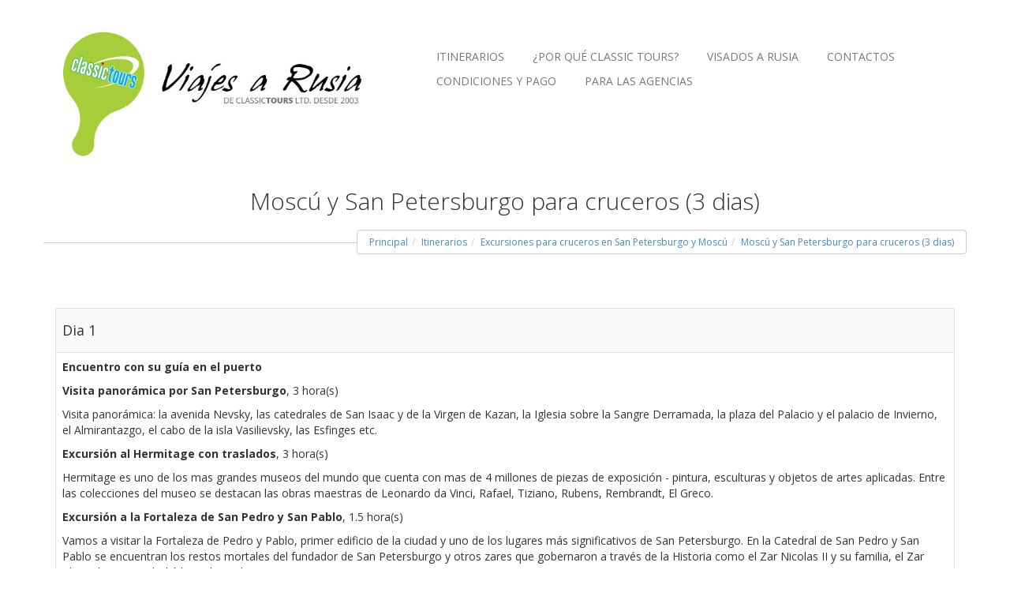

--- FILE ---
content_type: text/html; charset=UTF-8
request_url: http://viajes-rusia.com/excursiones-para-cruceros-moscu-sanpetersburgo-3dias.htm
body_size: 32161
content:
<!doctype html>
<html class="no-js" lang="en">
<head>
<link href="https://fonts.googleapis.com/css?family=Open+Sans:400,300,400italic,600,600italic,700,700italic,300italic" rel="stylesheet" type="text/css">
<meta charset="utf-8">
<title>Moscú y San Petersburgo para cruceros (3 dias)</title>
<meta name="apple-mobile-web-app-capable" content="yes">
<meta name="viewport" content="width=device-width, initial-scale=1">
<link href="/animate.css" rel="stylesheet" type="text/css">
<link rel="stylesheet" href="/js/woothemes-FlexSlider-06b12f8/flexslider.css" type="text/css" media="screen">
<link rel="stylesheet" href="/js/prettyPhoto_3.1.5/prettyPhoto.css" type="text/css" media="screen">
<link rel="stylesheet" href="/js/datepicker/css/bootstrap-datepicker3.css" type="text/css" media="screen">
<link rel="stylesheet" href="/assets/css/starrr/starrr.css">

<link href="/css/jquery-eu-cookie-law-popup.css" rel="stylesheet">

<link href="/style.css" rel="stylesheet" type="text/css">
<link href="/assets/css/front.css" rel="stylesheet" type="text/css">
<link href="/booking.css" rel="stylesheet" type="text/css">
<script type="text/javascript" src="/js/booking.js"></script>

<link rel="stylesheet" href="/fonts/font-awesome/css/font-awesome.min.css" media="screen">
<script type="text/javascript" src="/js/modernizr.custom.48287.js"></script>
<!-- Fav and touch icons -->
<link rel="apple-touch-icon-precomposed" sizes="114x114" href="/apple-touch-icon-114x114-precomposed.png">
<link rel="apple-touch-icon-precomposed" sizes="72x72" href="/apple-touch-icon-72x72-precomposed.png">
<link rel="apple-touch-icon-precomposed" href="/apple-touch-fa-57x57-precomposed.png">
<link rel="shortcut icon" href="/favicon.png">
<script>
  (function(i,s,o,g,r,a,m){i['GoogleAnalyticsObject']=r;i[r]=i[r]||function(){
  (i[r].q=i[r].q||[]).push(arguments)},i[r].l=1*new Date();a=s.createElement(o),
  m=s.getElementsByTagName(o)[0];a.async=1;a.src=g;m.parentNode.insertBefore(a,m)
  })(window,document,'script','https://www.google-analytics.com/analytics.js','ga');

  ga('create', 'UA-30306987-5', 'auto');
  ga('send', 'pageview');

</script>

</head>

<style>
div.nota {color: red}
</style>

<body>
<header>
     <div class="container">
          <div class="navbar navbar-default" role="navigation">
               <div class="navbar-header"><a title="Viajes a Rusia" class="navbar-brand" href="/"> <img src="/media/logo-es.png" alt="optional logo" style="width: auto; height: auto;"> <!-- span class="logo_title">Viajes<strong>Rusia</strong></span> <span class="logo_subtitle">desde 2003</span --> </a><a class="btn btn-navbar btn-default navbar-toggle" data-toggle="collapse" data-target=".navbar-collapse"><span class="nb_left pull-left"> <span class="fa fa-reorder"></span></span> <span class="nb_right pull-right">menu</span> </a></div>
               <div class="collapse navbar-collapse">
                    <ul class="nav pull-right navbar-nav">

			<li class=" "><a href="/tours-select.htm">Itinerarios</a></li><li class=" "><a href="/por-que-classic-tours">¿Por qué Classic Tours?</a></li><li class=" "><a href="/service/rusvisa.htm">Visados a Rusia</a></li><li class=" "><a href="/service/contacts.htm">Contactos</a></li><li class=" "><a href="/condiciones-y-pago">Condiciones y Pago</a></li><li class=" "><a href="/para-las-agencias">Para las agencias</a></li>
                     </ul>
               </div>
          </div>

          <!-- div id="social_media_wrapper" data-toggle="modal" data-target="#myModal"> <a><i class="fa fa-phone-square"></i> </a>  <div class="text"> TE LLAMAMOS!</div></div -->
 


         <!--  <div id="sign" style="">
		<div style="display: inline-block; vertical-align: top;">
			<i class="fa "></i><img src="/om/img/flags/16/Spain.png" hspace="5"><span>España: +34 695 495 745</span><br><i class="fa "></i><img src="/om/img/flags/16/Mexico.png" hspace="5"><span>Mexico: +52 5584216338</span></a>
		</div>
		<div class="disappear" style="display: inline-block; vertical-align: top;">
			<i class="fa "></i><img src="/om/img/flags/16/Argentina.png" hspace="5"><span>Argentina: +54 11 6844 7859</span><br><i class="fa "></i><img src="/om/img/flags/16/Portugal.png" hspace="5"><span>Portugal: +351 308 804 004</span>
		</div>
		<div class="disappear" style="display: inline-block; vertical-align: top;">
			<i class="fa "></i><img src="/om/img/flags/16/Chile.png" hspace="5"><span>Chile: +56 229797338</span><br><i class="fa "></i><img src="/om/img/flags/16/Uruguay.png" hspace="5"><span>Uruguay: +598 91212781</span>
		</div>
		<div class="disappear" style="display: inline-block; vertical-align: top;">
			<i class="fa"></i><img src="/om/img/flags/16/Brazil.png" hspace="5"><span>Brazil: +55 41 4042 0808</span><br><i class="fa "></i><img src="/om/img/flags/16/Russia.png" hspace="5"><span>Rusia: +7 812 985 64 34</span><br><a href="/service/contacts.htm">...mas</a>
		</div>
	</div> -->
     </div>
</header>
<div class="main tour">
     <section class="hgroup call_to_action">
          <div class="container">

               <h1>Moscú y San Petersburgo para cruceros (3 dias)</h1>
               <h4></h4>

               <ul class="breadcrumb pull-right">
                    <li><a href="/#">Principal</a></li><li><a href="/tours-select.htm">Itinerarios</a></li><li><a href="/cult/spb-shore.htm">Excursiones para cruceros en San Petersburgo y Moscú</a></li><li><a href="/excursiones-para-cruceros-moscu-sanpetersburgo-3dias.htm">Moscú y San Petersburgo para cruceros (3 dias)</a></li>
                    <!-- li data-base-block="langs"></li -->
               </ul>
          </div>
     </section>
     <section class="-portfolio_slider_wrapper">
          <div class="container">
	     <div class="row">
		<div class="col-lg-12">
		   <!-- img src="/media/kremlin07.jpg" class="img-responsive" --> 
		 </div>
		</div>
               <!-- div class="flexslider" id="portfolio_slider">
                    <ul class="slides">
                         <li data-base-list="portfolioSlider"></li>
                     </ul>
               </div>
               <div id="carousel" class="flexslider">
                    <ul class="slides">
                         <li data-type-list="portfolioCarousel" ></li>
                    </ul>
               </div -->
          </div>
     </section>
     <section>
          <div class="container">
               <div class="row">
                    <div class="col-lg-12">


<div style="text-align: center; margin-top: 10px;"></div>	

			
				<!-- h2 class="section_header skincolored"><b>Itinerario</b> del tour<small></small></h2 -->
<table class="table table-bordered table-striped">
<tbody>

<tr><td><h4>Dia 1</h4></td></tr>
<tr><td><p><b>Encuentro con su guía en el puerto</b></p><p><p><p><b>Visita panorámica por San Petersburgo</b>, 3 hora(s)</p><p>Visita panorámica: la avenida Nevsky, las catedrales de San Isaac y de la Virgen de Kazan, la Iglesia sobre la Sangre Derramada, la plaza del Palacio y el palacio de Invierno, el Almirantazgo, el cabo de la isla Vasilievsky, las Esfinges etc.  <p><p><b>Excursión al Hermitage con traslados</b>, 3 hora(s)</p><p>Hermitage es uno de los mas grandes museos del mundo que cuenta con mas de 4 millones de piezas de exposición - pintura, esculturas y objetos de artes aplicadas. Entre las colecciones del museo se destacan las obras maestras de Leonardo da Vinci, Rafael, Tiziano, Rubens, Rembrandt, El Greco.<p><p><b>Excursión a la Fortaleza de San Pedro y San Pablo</b>, 1.5 hora(s)</p><p>Vamos a visitar la Fortaleza de Pedro y Pablo, primer edificio de la ciudad y uno de los lugares más significativos de San Petersburgo. En la Catedral de San Pedro y San Pablo se encuentran los restos mortales del fundador de San Petersburgo y otros zares que gobernaron a través de la Historia como el Zar Nicolas II y su familia, el Zar Alejandro II que abolió la esclavitud entre otros.<p><p><b>Excursión a la Catedral de San Isaak</b>, 1.5 hora(s)</p><p>La Catedral de San Isaac es la iglesia ortodoxa más grande de San Petersburgo hoy y una de las estructuras con cúpulas más altas del mundo.<br />
La construcción de la catedral duró 40 años y requirió mucho esfuerzo. Durante la construcción, se utilizaron 43 tipos de minerales. El sótano está revestido de granito y las paredes, con bloques de mármol gris. La catedral de San Isaac a veces se llama el museo de piedra de colores. Las paredes interiores están revestidas de mármol blanco con paneles de mármol verde y amarillo, jaspe y pórfido. Karl Bryullov pintó la cúpula principal desde el interior, y Vasily Shebuev, Fyodor Bruni, Ivan Vitali y muchos otros artistas y escultores famosos trabajaron en el interior de la iglesia.<p><p><b>Tour en barco por los ríos y canales de San Petersburgo</b>, 1 hora(s)</p><p>Les presentamos la oportunidad de observar la ciudad de San Petersburgo desde otra perspectiva. Una lancha les llevará a lo largo de los ríos y canales de la ciudad, como por ejemplo el río Fontanka, Moika, canal Griboedova, canal Kriukov. Pasando por la zona del rio Neva llegaremos al Cabo de la Isla Vasílievski, siendo uno de los lugares mas emblemáticos de la ciudad.<p><p><b>Regreso al barco</b></p><p><p></td></tr><tr><td><h4>Dia 2</h4></td></tr>
<tr><td><p><b>Vuelo entre Moscú y San Petersburgo en clase turista</b>, 1.5 hora(s)</p><p><p><p><b>El Kremlin con 2 catedrales</b>, 2-3 hora(s)</p><p>El Kremlin de Moscú es el símbolo de Rusia y uno de los conjuntos arquitectónicos mas grandes del mundo.<br />
Es una atracción imperdible de Rusia, una hermosa fortaleza en el corazón de la ciudad llena de historia y leyendas. El Kremlin está incluido en la lista mundial de la UNESCO. Su gran conjunto de edificios con una variedad arquitectónica revela una larga e interesante historia de Rusia.<p><p><b>Recorrido panorámico por Moscú</b>, 3 hora(s)</p><p>Visita panorámica de Moscú: la Plaza Roja, la Catedral de Jesucristo el Salvador, colinas Vorobyiov, Universidad de Lomonosov, el monumento memorial en el monte Poklonnaya, el Convento Novodevichy, etc<p><p><b>Tren rápido Sapsan (clase turista)</b>, 4  hora(s)</p><p><p></td></tr><tr><td><h4>Dia 3</h4></td></tr>
<tr><td><p><b>Encuentro con su guía en el puerto</b></p><p><p><p><b>Excursión por el metro de San Petersburgo</b>, 1 hora(s)</p><p>El metro de San Petersburgo es una maravilla de la ingeniería mundial. Algunas de las estaciones mas importantes por su belleza son: Vostania, una de las primeras que se inauguró; Pushkinskaia, totalmente cubierta de mármol y lleva el nombre del famoso escritor ruso; Avtovo, donde podemos encontrar enormes lámparas sobre las vías y columnas de cristal que tienen talladas las estrellas de cinco puntas - uno de los símbolos del comunismo.<p><p><b>Excursión a Pushkin (Tsarskoye Selo) y el Palacio de Catalina</b>, 4 hora(s)</p><p>Salida a las afueras de la ciudad, a Pushkin (25 km). Les esperan un palacio precioso de estilo barroco y un parque espacioso y elegante, perfecto ejemplo de la jardinería rusa. La joya del palacio, la Sala de Ambar, es considerada la octava maravilla del mundo.<p><p><b></b>, 5 hora(s)</p><p>Les invitamos a realizar una excursión a la residencia veraniega más hermosa de los zares rusos – Peterhof. Es una marca eminente de la vida cultural de Rusia de los siglos XVIII-XIX que sigue atrayendo a turistas de todo el mundo. Vamos a ver esta maravilla de jardínes con unas magníficas fuentes realizadas en bronce y pintadas en oro. <p><p><b>Regreso al barco</b></p><p><p></td></tr>

</tbody>
</table>


				<!-- div data-base-block="precios"></div -->
			

			


	<h2 class="section_header skincolored"><b></b></h2>

                                  <div class="rounded rogreen">Itinerario:</div>
<h3>Dia 1 </h3>
<table class="table table-bordered table-striped">
<tbody><tr><td>09:00</td><td>
Encuentro con su guia en el puerto.</td></tr>
<tr><td>09:00 - 10:30</td><td>
Visita panorámica de San Petersburgo.</td></tr>
<tr><td>10.30 - 13.00</td><td>
Excursión guiada al Museo de Hermitage.</td></tr>
<tr><td>13.30 - 14.30</td><td>
Tiempo para almuerzo (no incluido).</td></tr>
<tr><td>15.00 - 17.00</td><td>
Visita a la Fortaleza de San Pedro y San Pablo.</td></tr>
<tr><td>17.00 - 18.00</td><td>
Excursión a la Iglesia San Salvador en la Sangre Derramada.</td></tr>
<tr><td>18.00 - 19.00</td><td>
Paseo acuatico por ríos y canales de San Petersburgo en barco.</td></tr>
<tr><td>19.30 - 20:00</td><td>
Regreso al puerto (o tours opcionales con suplemento: ej. concierto folclorico,
ballet clasico o tiempo libre para compras, restaurantes, paseos  etc.)</td></tr>
</tbody></table>

<h3>Dia 2 </h3>
<table class="table table-bordered table-striped">
<tbody><tr><td>09:00 - 10:30</td><td>
Vuelo a Moscu.</td></tr>
<tr><td>10.30 - 13.00</td><td>
Excursion por el Kremlin. Visita de su territorio, sus catedrales y la Plaza Roja.</td></tr>
<tr><td>13.30 - 14.30</td><td>
Recorrido panoramico por Moscu en el coche</td></tr>
<tr><td>15.00 - 17.00</td><td>
Regreso a San Petersburgo con avion o tren rapido Sapsan.</td></tr>
<tr><td>17.00 - 18.00</td><td>
Llegada a San Petersburgo.</td></tr></tbody>
</table>

<h3>Dia 3 </h3>
<table class="table table-bordered table-striped">
<tbody><tr><td>09.00</td><td>
Encuentro con su guia en el puerto.</td></tr>
<tr><td>09.00 – 09.30</td><td>
Visita al metro de San Petersburgo.</td></tr>
<tr><td>09.30 – 11.30</td><td>
Viaje a las cercanias de San Petersburgo, ex-residencias imperiales.
Visita al Palacio de Catalina en Pushkín. (Lean la nota importante abajo)</td></tr>
<tr><td>12.00 – 13.00</td><td>
Traslado a otra residencia ex-residencia imperial veraniega Peterhof.</td></tr>
<tr><td>13.00 – 14.00</td><td>
Tiempo para almuerzo en Peterhof (no incluido).</td></tr>
<tr><td>14.00 – 16.00</td><td>
Excursión guiada por los Jardines y fuentes de Peterhof.</td></tr>
<tr><td>16.00 - 17.00</td><td>
Traslado a San Petersburgo. Regreso al barco.</td></tr>

</tbody></table>


<h2 class="section_header skincolored"><span style="color: inherit; font-size: 18px;">El precio del tour por persona adulta incluye:</span><br></h2>

<div class="rounded robeg">
<ul class="includes">
<li>Tour Tickets que sustituyen el visado ruso para los cruceristas</li>
<li>Bus moderno y climatizado</li>
<li>Guia en Español</li>
<li>Entradas a los museos mencionados </li>
<li>Permiso para hacer fotos en los museos</li>
<li>Tasas del puerto</li>
<li>Auriculares para los museos</li>
</ul>

<p style="color: red; font-weight: bold">Suplementos Opcionales:</p>
Concierto Folclórico, 35 € por persona 20:00h a 22:15h<br>
Ballet clásico ruso desde 70€ hasta 150€ por persona (depende del teatro y categoría de asientos) 20:00h a 22:30h<br>

<p>Política de niños: 0-4 años GRATIS (sin asiento en autocar)<br>
15% descuento - niños de 4 a 12 años.</p>


<p><b><i>
NOTA IMPORTANTE:<br><br>
El horario del itinerario es aproximado y orientativo, se adaptará automáticamente al horario de permanencia de su barco en puerto o a circunstancias eventuales.
Para entrar al Palacio de Catalina hay que hacer cola (TIEMPO IMPREVISIBLE).</i></b></p><b><i>
</i></b><p><b><i>Según la situación in situ el itinerario se puede ver afectado o incluso se puede cambiarla por la visita del Palacio de Pablo o suspender la entrada al Palacio por decisión del guía.
</i></b></p>

</div>
   


   
                           
<br>
<div class="alert alert-info"><h2>Estimados clientes,</h2>
&nbsp;
<p>Desde Classic Tours Ltd. queremos compartir nuestra preocupación sobre la situación de
incertidumbre que se ha generado, que estamos viviendo a diario a nivel mundial a causa
del <b>Covid-19</b>, es una situación imprevista, que está afectando al turismo, pero entendemos
que es necesario por parte de todos mantener la calma, la prudencia y confiar en que los
acontecimientos derivarán en buenas noticias.</p>
&nbsp;
<p>Por nuestra parte y en tanto en cuanto esta situación cambia les informamos de
las&nbsp;<b>medidas que a partir del 6 de marzo aplicaremos</b>&nbsp;y que están relacionadas con los
plazos de pago y cancelación de reservas.</p>
&nbsp;
<h3>NUEVOS PLAZOS DE CANCELACIÓN</h3>
<p>Una vez efectuado el pago&nbsp;<b>podrá cancelarse la reserva hasta 48 horas hábiles antes
de su llegada</b> (presentando el motivo de la cancelación).</p>
<p>* A excepción de la entradas no reembolsables, por ejemplo ballet y billetes de avión entre
Moscu y San Petersburgo.</p>
</div>
<br>
<div class="alert alert-info">NOTA IMPORTANTE:
<p><b><i>
El horario del itinerario es aproximado y orientativo, se adaptará automáticamente al horario de permanencia de su barco en puerto o a circunstancias eventuales.
Para entrar al Palacio de Catalina hay que hacer cola (TIEMPO IMPREVISIBLE).</i></b></p><b><i>
</i></b><p><b><i>Según la situación in situ el itinerario se puede ver afectado o incluso se puede cambiarla por la visita del Palacio de Pablo o suspender la entrada al Palacio por decisión del guía.
</i></b></p>
</div>

<div style="text-align: center; margin-top: 10px;"></div>


                    </div>

    			 
 <div class="col-sm-6 left-panel">
    		
					<h4>Calcule su viaje</h4>
                    <div class="well pricing_plan">



			 <p><strong>Adultos:</strong> <div><button style="float: none;" class="btn btn-primary btn-minus">-</button><input name="adults" style="width: 50px;" value="2"><button style="float: none;" class="btn btn-primary btn-plus" name="submit">+</button></div></p> 

			 <p><strong>Niños:</strong> <div><button style="float: none;" class="btn btn-primary btn-minus">-</button><input name="children" style="width: 50px;" value=""><button style="float: none;" class="btn btn-primary btn-plus" name="submit">+</button></div></p> 

			<p><strong>Fecha del inicio de su tour:</strong> <div><input style="text-align: center;"  name="date" id="date" class="form-control" type="text" value="31-01-2026"></div></p> 


				
			
				
			
				

                     
<div class="calculated-price">
			  
			 <p>Precio total: <strong>€<span class="total">1670</span> </strong></p>                        
			 <p>Precio por persona: <strong>€<span class="price">835</span> </strong></p> 
                        
  </div>
                   
			<a href="#" class="btn btn-primary btn-reserva btn-lg">Envíenos su solicitud</a>
 

			<p><strong></strong> 
	<div></div>
</p> 


                 
  </div>
		
		
		 <!-- div class="well"><div data-base-block="booking-com"></div> </div -->

 			
 			<!-- h4>Los tours mas populares</h4>
                        <p data-base-list="mas"></p -->
</div>
<div class="col-sm-6 left-panel">

 			<h4>Información general</h4>
                    <div class="well incluye">
			<!-- h3>Duración:</h3>

<ul>
	<li> 3 dia(s)</li>
</ul -->

<h3>El precio incluye:</h3>	

<ul>
	<li>guía en español</li>
	<li>transporte en coche</li> 
	
	
	<li>billete de tren o avión</li>
	<li>tour-tickets</li>
		<li>tasas del puerto</li>
	 


</ul>

<h3>Alojamiento:</h3>
<ul style="padding-left: 0; list-style-type: none;">
	<li><ul>sin alojamiento </ul></li>
	 
</ul>


<h3>Política de niños:</h3>
<ul>
	<li>0-4 años - gratis</li>
	<li>5-12 años - descuento de unos 15% para las excursiones</li>
</ul>



<h3>Opcional:</h3>
<ul>
	<li>San Petersburgo: Almuerzo - € 15</li><li><a href="/excursiones-en-san-petersburgo/concierto-folklorico">San Petersburgo: Concierto folklorico</a> - € 32</li><li><a href="/excursiones-en-san-petersburgo/ballet">San Petersburgo: Ballet clasico</a> - € 65</li><li>San Petersburgo: Circo de San Petersburgo - € 20</li><li>San Petersburgo: Puentes levadizos  - € 23</li><li>Москва: Ballet - € 120</li><li>Москва: Circo - € 35</li><li>Москва: Concierto folklorico - € 45</li>
</ul>


                    </div>
</div>

<div class="col-sm-12 left-panel">
 
 			<h4>Tour details</h4>
                    <div class="well details">
                         
                    </div>
</div>

<div class="col-sm-12 left-panel">
 
 			<h4>Todos circuitos en Rusia</h4>
                    <div class="well">
                         <div class="left-item"><a href="/cult/stpetersburg.htm">Viajes a San Petersburgo</a></div><div class="left-item"><a href="/sanpetersburgo/excursiones.htm">Excursiones en San Petersburgo</a></div><div class="left-item"><a href="/moscu.htm">Viajes a Moscú</a></div><div class="left-item"><a href="/cult/msc-class.htm">Excursiones en Moscú</a></div><div class="left-item"><a href="/cult/tours-comb.htm">Viajes Moscú - San Petersburgo</a></div><div class="left-item"><a href="/cult/spb-shore.htm">Excursiones para cruceros en San Petersburgo y Moscú</a></div><div class="left-item"><a href="/cult/tours-balt.htm">Viajes por los países Bálticos</a></div><div class="left-item"><a href="/transsib/transsib.htm">Viajes Transiberiano</a></div>
                    </div>
 			<!-- h4>Los tours mas populares</h4>
                        <p data-base-list="mas"></p -->
</div>



              </div>
          </div>     
     </section>

     <section class="portfolio_strict">
          <div class="container">
                  <div data-base="list" data-style="interese"></div>             

          </div>
     </section>
<!-- section data-base-block="reservar"></section -->

<footer>
          <!-- section class="twitter_feed_wrapper">
               <div class="container">
                    <div class="row wow animated fadeInUp">
                         <div class="twitter_feed_icon col-sm-1 col-md-1"><a href="#twitter"><i class="fa fa-twitter"></i></a></div>
                         <div class="col-sm-11 col-md-11">
                              <blockquote>
                                   <p>This Clean, Flexible, Multipurpose Bootstrap 3.1.1 HTML5 Template will soon become a Wordpress theme with great support!  <a href="#">http://unhub.com/LIot</a></p>
                                   — LeonArt (@leonartgr) <a href="https://twitter.com/plethorathemes/">April 4, 2014</a></blockquote>
                         </div>
                    </div>
               </div>
          </section -->
          <section id="footer_teasers_wrapper">
               <div class="container">
                    <div class="row">
                         <div class="footer_teaser col-xs-12  col-sm-6 col-md-3">
						 <h3>Rusia, San Petersburgo</h3>
							<p><i class="fa fa-map-marker"></i>&nbsp; Bolshaya Konyushennaya ul., 27, of. 424</p>
							
							<p><i class="fa fa-phone"></i> móvil: +7 (962) 685-64-34</p>
						
                         </div>
                         <div class="footer_teaser col-xs-12  col-sm-6 col-md-3">
						 <h3>España, Valencia</h3>
							<p><i class="fa fa-map-marker"></i>&nbsp; Calle Peris y Valero, 181.</p>
							<p><i class="fa fa-phone"></i> tel./fax: +34 627 679 153</p>
							

						 
							
                         </div>
			 <div class="footer_teaser col-xs-12  col-sm-6 col-md-3">
						 <h3>Aceptamos</h3>
							<p><img src="/media/Visa.png"></p>
							<p><img src="/media/MasterCard.png"></p>


						 
							
                         </div>
                         <div class="footer_teaser col-xs-12  col-sm-6 col-md-3" id="latest-flickr-images">
                              <h3>Classic Tours Ltd. </h3>
<ul>
</ul>

                         </div>
                    </div>
               </div>
          </section>
          <section class="copyright">
               <div class="container">
                    <div class="row">
                         <div class="col-sm-6 col-md-6"> Copyright ©2020</div>
                         <div class="col-sm-6 col-md-6"> <a href="/proteccion-de-datos">Proteccion de datos</a>, <a href="/politica-de-cookies">Política de cookies</a></div>
                         <br>
                    </div>
               </div>
          </section>
     </footer>

<!--LiveInternet counter--><script type="text/javascript"><!--
document.write("<a style='opacity:0.1;' href='//www.liveinternet.ru/click' "+
"target=_blank><img src='//counter.yadro.ru/hit?t26.1;r"+
escape(document.referrer)+((typeof(screen)=="undefined")?"":
";s"+screen.width+"*"+screen.height+"*"+(screen.colorDepth?
screen.colorDepth:screen.pixelDepth))+";u"+escape(document.URL)+
";"+Math.random()+
"' alt='' title='LiveInternet: показано число посетителей за"+
" сегодня' "+
"border='0' width='88' height='15'><\/a>")
//--></script><!--/LiveInternet-->

    <!-- Modal -->
<div class="modal fade" id="myModal" tabindex="-1" role="dialog" aria-labelledby="myModalLabel">
  <div class="modal-dialog" role="document">
    <div class="modal-content">
      <div class="modal-header">
        <button type="button" class="close" data-dismiss="modal" aria-label="Close"><span aria-hidden="true">&times;</span></button>
        <h4 class="modal-title" id="myModalLabel">Le devolveremos la llamada</h4>
      </div>
      <div class="modal-body">
                     <div class="signup">
                              <form act>
                                   <fieldset>
                                        <div class="social_sign">
                                             <h3>Escriba su telefono</h3>
                                             <a><i class="fa fa-user"></i></a> </div>
                                        <p class="sign_title">...</p>
                                        <div class="row">
                                             <div class="col-lg-2"></div>
                                             <div class="col-lg-8">
                                                  <input id="telefon" name="telefon" placeholder="su telefono" class="form-control" required="" type="text">
                                             </div>
                                             <div class="col-lg-2"></div>
                                        </div>
                                        <a class="btn btn-success btn-lg btn-request">Devolver la llamada</a>
                                   </fieldset>
                              </form>
                         </div>
      </div>
      <div class="modal-footer">
        <button type="button" class="btn btn-default" data-dismiss="modal">x</button>
      </div>
    </div>
  </div>
</div>


<!-- Modal confirmed -->
<div class="modal fade" id="myModal2" tabindex="-1" role="dialog" aria-labelledby="myModalLabel">
  <div class="modal-dialog" role="document">
    <div class="modal-content">
      <div class="modal-header">
        <button type="button" class="close" data-dismiss="modal" aria-label="Close"><span aria-hidden="true">&times;</span></button>
        <h4 class="modal-title" id="myModalLabel"></h4>
      </div>
      <div class="modal-body">
                   
      </div>
      <div class="modal-footer">
        <button type="button" class="btn btn-default" data-dismiss="modal">x</button>
      </div>
    </div>
  </div>
</div>   

    <div data-base-block="cookies-modal"></div>   

<script type="text/javascript">
var widget_id = 'kYXi9HbX5h';var d=document;var w=window;function l(){
var s = document.createElement('script'); s.type = 'text/javascript'; s.async = true; s.src = '//code.jivosite.com/script/widget/'+widget_id; var ss = document.getElementsByTagName('script')[0]; ss.parentNode.insertBefore(s, ss);}if(d.readyState=='complete'){l();}else{if(w.attachEvent){w.attachEvent('onload',l);}else{w.addEventListener('load',l,false);}}
</script>




</div>
<script src="https://code.jquery.com/jquery-latest.min.js"></script>
<script>window.jQuery || document.write('<script src="/js/jquery-1.9.0.min.js"><\/script>')</script>
<script src="/twitter-bootstrap/js/bootstrap.min.js" type="text/javascript"></script>
<script type="text/javascript" src="/js/modernizr.custom.48287.js"></script>
<script src="/js/woothemes-FlexSlider-06b12f8/jquery.flexslider-min.js"></script>
<script src="/js/prettyPhoto_3.1.5/jquery.prettyPhoto.js" type="text/javascript" charset="utf-8"></script>
<script src="/js/isotope/jquery.isotope.min.js" type="text/javascript"></script>
<script type="text/javascript" src="/js/jquery.ui.totop.js"></script>
<script type="text/javascript" src="/js/easing.js"></script>
<script type="text/javascript" src="/js/smooth-scroll/jquery.smooth-scroll.min.js"></script>
<script type="text/javascript" src="/js/wow.min.js"></script>
<script type="text/javascript" src="/js/snap.svg-min.js"></script>
<script type="text/javascript" src="/js/restart_theme.js"></script>
<script type="text/javascript" src="/js/collapser.js"></script>
<script type="text/javascript" src="/js/datepicker/bootstrap-datepicker.js"></script>
<script type="text/javascript" src="/assets/js/starrr/starrr.js"></script>
<script type="text/javascript" src="/assets/js/front.site.js"></script>

<script src="/js/jquery-eu-cookie-law-popup.js"></script>




</body>
</html><script>console.log({"debug":null,"url":{"scheme":"http","host":"viajes-rusia.com","path":"\/excursiones-para-cruceros-moscu-sanpetersburgo-3dias.htm","full":"http:\/\/viajes-rusia.com\/excursiones-para-cruceros-moscu-sanpetersburgo-3dias.htm","query":"","page":"excursiones-para-cruceros-moscu-sanpetersburgo-3dias.htm","get":[]},"functions":{"Base\\App\\Structure\\Visitor::children":{"microtime":0.005443096160888671875,"times":1},"logFunction":{"microtime":0.00049591064453125,"times":73},"__INIT__":{"microtime":0.093698978424072265625,"times":1},"Base\\App\\Structure\\Content\\Product::children":{"microtime":0.00903797149658203125,"times":1},"Base\\Apps\\ct\\Structure\\Content\\Product\\Tour::children":{"microtime":0.0597593784332275390625,"times":5},"Base\\Apps\\ct\\Structure\\Content\\Day::children":{"microtime":0.4222548007965087890625,"times":34},"Base\\App\\Structure\\Content\\Page\\Home::children":{"microtime":0.014605045318603515625,"times":1},"list::topMenu::top-menu":{"microtime":0.061316967010498046875,"times":1},"HtmlDomParser::_html_render":{"microtime":4.6030642986297607421875,"times":13},"list::tourItinerary::tour-itinerary":{"microtime":0.5192840099334716796875,"times":1},"Base\\Apps\\ct\\Structure\\Content::children":{"microtime":0.1007230281829833984375,"times":10},"list::options::options":{"microtime":0.2168319225311279296875,"times":1},"Base\\App\\Structure\\Content::children":{"microtime":0.0202538967132568359375,"times":1},"list::left::left":{"microtime":0.0338289737701416015625,"times":1},"list::breadCrumb::bread-crumb":{"microtime":0.0171940326690673828125,"times":1},"__TOTAL__":{"microtime":3.074926853179931640625,"times":1}},"page":{"found":1,"class":"Base\\App\\Structure\\Content\\Product","view":"Base\\App\\View\\Viajes\\Structure\\Content\\Product","lists":["Base\\App\\Lists\\Structure\\Content\\Product","Base\\App\\View\\Viajes\\Lists\\Structure\\Content\\Product"],"template":"portfolio_item_auto2.php"},"_get":[],"errors":["No method or property: red, for class Base\\App\\View\\Viajes\\Structure\\Content","No method or property: red, for class Base\\App\\View\\Viajes\\Structure\\Content","No method or property: red, for class Base\\App\\View\\Viajes\\Structure\\Content","No method or property: red, for class Base\\App\\View\\Viajes\\Structure\\Content","No method or property: red, for class Base\\App\\View\\Viajes\\Structure\\Content","No method or property: red, for class Base\\App\\View\\Viajes\\Structure\\Content"],"_ht":["63","28"],"accomDisplay":false,"memory_get_usage":"9M \/ 512M","memory_get_peak_usage":"9M \/ 512M"}); </script>

--- FILE ---
content_type: text/css;charset=UTF-8
request_url: http://viajes-rusia.com/assets/css/front.css
body_size: 8423
content:

ul.portfolio_filters li a {
    display: block;
    padding: 5px 20px;
    margin: 0 3px 6px 3px;
    text-transform: uppercase;
    background-color: #428bca;
    color: #ffffff;
    position: relative;
    font-size: 15px;
}


.pricing_plan #data  input,  .pricing_plan #data  select {
	margin: 0;
}


[name="contact_form"] label {
	font-weight: 700;
}

.old-total,  
.old-price {
    color: #aaa;
	text-decoration: line-through;
	font-size: 70%;
 }
 
.old-price-discount  {
    border-radius: 10px;
    background-color: #1b8a1f;
    padding: .15em .5em;
	color: #fff;
    font-size: .6em;
    vertical-align: top;
}

.reserva .pricing_plan input, .reserva .pricing_plan select {
    width: auto;
}

.starrr a:hover, .starrr a:focus {
    color: #FFD119;
 }

.portfolio_filters a[data-href] {
    opacity: .5;
 }

.circle {
  display: inline-block;
  background: #e42313;
  color: #fff;
  text-align: center;
  border-radius: 50%;
  padding: .3em .65em;
}

.team_member {

    background: url(/assets/images/backgrounds/wild_oliva_blue_dark.png);
	color: #eee;

}

header {
    border-bottom: none;
}


.groupprices td {
	font-size: 16px;
	text-align: center;
}

.btn:focus, .btn:active:focus, .btn.active:focus, .btn.focus, .btn:active.focus, .btn.active.focus {
    outline: 0;
    outline-offset: 0;
}

.zatemnenie {
	background: rgba(0,0,0,.3); 
	width: 100%; 
	height: 100%;
	margin-top: -30px;
	margin-bottom: -30px;
	padding-top: 30px;
	padding-bottom: 30px;
}

.zatemnenie h1,
.zatemnenie h4 {
    color: #fff;
 	text-align: left;
}

.zatemnenie h1 {
    /* color: #fff; */
    font-weight: 900;
    font-size: 52px;
}

section.call_to_action .zatemnenie h4 {
    /* color: #fff; */
    font-weight: 700;
    font-size: 18px;
}

.zatemnenie .breadcrumb {
    background-color: transparent;
}

.zatemnenie .breadcrumb a {
    color: #fff;

}

.zatemnenie .tags-list {
	text-align: left;
}

.zatemnenie .tags-list .tag {
    -webkit-user-select: none;
    -moz-user-select: none;
    -ms-user-select: none;
    user-select: none;
    display: inline-block;
    font-size: 14px;
    line-height: 15px;
    margin-right: 10px;
    margin-bottom: 10px;
    border: 2px solid hsla(0,0%,100%,.5);
    border-radius: 20px;
    color: #fff;
    padding: 4px 15px 5px;
    background-color: rgba(0,0,0,.35);
    text-decoration: none;
    -webkit-transition: color,background-color .3s;
    -o-transition: color,background-color .3s;
    transition: color,background-color .3s;
}

.zatemnenie .tags-list .tag.exalted {
    color: #ff0303;
    background-color: rgb(255 255 255);
    font-weight: 700;
    border: 2px solid hsl(0deg 100% 50% / 53%);
}


.reserva .pricing_plan,
.reserva .pricing_plan:hover {
	
	box-shadow: none;
    box-sizing: border-box;
    border-radius: 6px;
    text-align: left;
    border: 0;
	

}



.btn-minus,
.btn-plus {
/*	display: none; */
}

.pricing_plan input,
.pricing_plan select {
	width: 150px;
    margin: 0 auto;
	height: 34px;	
    padding: 6px 12px;
	border: 1px solid #cccccc;
    border-radius: 4px;
	font-size: 14px;
	vertical-align: middle;
}

.datepicker table tr td.disabled, .datepicker table tr td.disabled:hover {
    background: none;
    color: #bbb;
    cursor: default;
}

.calculated-price {
	margin-top: 25px;
	font-size: 18px;
}

.reserva .short-desc {
	padding: 15px;
}


#social_media_wrapper .text {
	font-size: 12px;
	color: #fff;
	line-height: 1.1;
	display: inline-block;
	cursor: pointer;
}

.widSSP {
	width: 100% !important;
}

#sign span {
    display: inline-block !important;
}

#sign a:link, #sign a:visited {
    color: #428bca;
}

.primary_section, .main .primary_section, [class*="_section"] .primary_section, [class*="_section"] [class*="_section"] .primary_section {
 /*   background-color: #a6ce39;
//    color: #ffffff;
 //   border-color: #a6ce39;
*/
}

.nota {color: red}

.vc {
	display: table-cell !important;
	vertical-align: middle !important;
}

.hc {
	display: table-cell;
	text-align: center;
}

#sign {
    line-height: 20px; 
	right: 150px;
/*    text-align: right; */
}

.well {
    background-color: #fff; 
}

.pricing_plan a.btn {
    margin: 30px 0;
}

.portfolio_slider_wrapper > .container {
	padding-right: 0;
}

span.links:after {
	content: ', ';
}

span.links:last-child:after {
	content: '.';
}

.service_teaser {
	margin-bottom: 40px;
}

.service_teaser .service_photo figure {
/*    min-height: 250px;
 //   margin: 30px; */
}

.service_teaser h2.section_header {
	padding-top: 0;
}

table.summ td { padding: 5px 10px;}

div.left-item {
	padding: 5px;
}
div.left-item.active {
	text-decoration: underline;
}

div.left-item > div.left-item {
	font-size: 90%;
	padding-left: 10px;
}

div.left-item > div.left-item:first-of-type{
	padding-top: 10px;
}


.team_member { margin-bottom: 20px;}

.hgroup h2 {
    margin: 0;
}

h2.big {
    font-size: 30px !important;
}

.left-panel h4 {
	display: block;
    margin-bottom: 10px;
    font-weight: normal;
    text-align: center;
    vertical-align: middle;
    background-image: none;
    border: 1px solid transparent;
    white-space: nowrap;
    padding: 6px 12px;
    font-size: 14px;
    line-height: 1.42857143;
    border-radius: 4px;
	color: #ffffff;
    background-color: #5cb85c;
    border-color: #4cae4c;
}

.portfolio_strict .portfolio_item_small.lungo{
    height: initial;
}

.portfolio_strict .portfolio_item_small{
    height: 450px;
	//margin-bottom: 0;
	padding: 15px;
}

.cat_people {
	padding: 0 5px !important;
	margin-bottom: 10px;
}

.interese {
	margin-top: 25px; 
	margin-right: 15px; 
	text-align:center; 
	font-size: 20px;
}

.desc-precio {
	font-weight: 700;
}


.portfolio_strict .portfolio_item_small figure {
    height: 150px;
}

.portfolio_strict .portfolio_item .portfolio_description {
    border-bottom: none;
    height: 195px;
    overflow-y: hidden;
	position: relative;
}
	
.portfolio_strict .portfolio_item .portfolio_description h3 {
	font-size: 14px;
	line-height: 1.3;
}


.portfolio_strict .portfolio_item .portfolio_description p {
    margin: 0;
    padding: 0;
    font-size: 11px;
    color: #555;
    text-transform: initial;
    letter-spacing: 0px;
}

.portfolio_strict .portfolio_item .portfolio_description:after {
    position: absolute;
    top: 0;
    left: 0;
    content: "";
    width: 100%;
    height: 100%;
    background: linear-gradient(360deg,rgba(255,255,255,.98),rgba(43,55,67,0) 27.86%);
}

.service_teaser .service_details:after {
    position: absolute;
    top: 0;
    left: 0;
    content: "";
    width: 100%;
    height: 100%;
    background: linear-gradient(360deg,rgba(255,255,255,.98),rgba(43,55,67,0) 27.86%);
}

.service_teaser .service_details.open:after {
    display: none;
}

.flexslider .container .carousel-caption .round_badge.big {
//    display: block;
    width: 120px;
    height: 120px;
    padding: 15px;
    text-align: center;
    position: absolute;
	top: -120px;
	right: -150px;
    background-color: #C94EB7;
    border-radius: 60px;
    color: #ffffff;
    font-weight: 300;
    font-size: 16px;
    line-height: 20px;
	
}

.flexslider .container .carousel-caption .slider-h1 {
    display: inline-block;
    margin: 0 0 0px 0;
    padding: 16px 30px;
    background: #000000;
    background: rgba(0, 0, 0, 0.6);
    line-height: 1em;
    color: #ffffff;
    text-shadow: 0 1px 1px rgba(0, 0, 0, 0.4);
    font-size: 50px;
    font-weight: 300;
    width: auto;
}


.navbar a.navbar-brand {
    overflow: visible;
	width: 400px;
}


.navbar .nav {
    margin: 25px 0 0 10px;
}

.navbar-collapse {

    float: right;
    max-width: 700px;
	
}

@media (max-width: 1200px) {
  .navbar-collapse {
	 max-width: 500px;  
  }

}
@media (min-width: 991px) {
	
	.navbar-nav > li {
		/*float: right;*/
	}
		
	.navbar-nav > li > a {
		padding-top: 1px;
		padding-bottom: 9px;
	}
}

@media (max-width: 990px) {
  .disappear { display: none !important; }
  .navbar-collapse {
	 max-width: 500px;  
  }
}

@media only screen and (max-width: 767px) {

	.hgroup .breadcrumb {

		bottom: initial;
	}
	.navbar a.navbar-brand {
		width: 300px;
	}
	
	.navbar .btn-navbar {
		margin-top: 42px;
	}
}

@media (min-width: 768px) {
	.portfolio_strict .portfolio_item_small figure {
		height: 130px;
	}
}

@media (max-width: 400px) {
	.portfolio_strict .portfolio_item_small figure {
		height: 150px;
	}
	.portfolio_strict .portfolio_item .portfolio_description h3 {
		font-size: 11px;
	}
}

--- FILE ---
content_type: text/plain;charset=utf-8
request_url: http://viajes-rusia.com/index.php
body_size: 880
content:
{"_result":"ok","_GET":[],"_POST":{"data":[{"name":"adults","value":"2"},{"name":"children","value":""},{"name":"date","value":"31-01-2026"}],"act":"availability","_href":"http:\/\/viajes-rusia.com\/excursiones-para-cruceros-moscu-sanpetersburgo-3dias.htm","_session":""},"_FILES":[],"privilege":-1,"week":[],"log":{"debug":null,"url":{"scheme":"http","host":"viajes-rusia.com","path":"\/index.php","full":"http:\/\/viajes-rusia.com\/index.php","query":"","page":"index.php","get":[]},"functions":{"Base\\App\\Structure\\Visitor::children":{"microtime":0.0059230327606201171875,"times":1},"logFunction":{"microtime":1.50203704833984375e-5,"times":3},"__INIT__":{"microtime":0.0658199787139892578125,"times":1},"__TOTAL__":{"microtime":0.0875148773193359375,"times":1}},"page":{"found":1},"_get":[],"memory_get_usage":"3M \/ 512M","memory_get_peak_usage":"3M \/ 512M"}}

--- FILE ---
content_type: application/javascript
request_url: http://viajes-rusia.com/assets/js/front.site.js
body_size: 14363
content:

$.fn._serializeArray = function() {

    
    //var t0 = performance.now();
    var exclude = $('.serialize-contents-ignore :input, .serialize-ignore, [data-base-no-ser], [data-base-no-serialize]');
    var a0 = $(this).find(':input:not(:checkbox, select[multiple], .serialize-ignore, [data-base-no-ser], [data-base-no-serialize])').not(exclude).serializeArray();   
    $(this).find('input:checkbox[name]').not(exclude).each(function() { a0.push({ name: this.name, value: this.checked ? 'true' : 'false'}); });
    $(this).find('select[multiple]').not(exclude).each(function(i, el) { $.each($(el).serializeArray(), function(j, data) { a0.push({ name : data.name+'['+j+']', value: data.value }); }); });
    //var perf = performance.now() - t0;
    return a0;

    /*
    var t0 = performance.now();
    var clone = $(this).clone();
    clone.find('.serialize-ignore, [data-base-no-ser], [data-base-no-serialize]').remove();
    clone.find('.serialize-contents-ignore').html('');
    var array = clone.find(':input:not(:checkbox, select[multiple])').serializeArray();    
    clone.find('input:checkbox[name]').each(function() { array.push({ name: this.name, value: this.checked ? 'true' : 'false'}); });
    clone.find('select[multiple]').each(function(i, el) { $.each($(el).serializeArray(), function(j, data) { array.push({ name : data.name+'['+j+']', value: data.value }); }); });
    console.log(a0, exclude.serializeArray(), JSON.stringify(a0) == JSON.stringify(array), perf, 
    performance.now() - t0);
    
    return array;
    */
};

function validateEmail(email) {
	var re = /^(([^<>()[\]\\.,;:\s@\"]+(\.[^<>()[\]\\.,;:\s@\"]+)*)|(\".+\"))@((\[[0-9]{1,3}\.[0-9]{1,3}\.[0-9]{1,3}\.[0-9]{1,3}\])|(([a-zA-Z\-0-9]+\.)+[a-zA-Z]{2,}))$/;
	return re.test(email);
}

function validatePhone(phone) { var match = phone.match(/\d/g);
	return match && match.length > 6;
}

function postRequest(act, data, func) { var debug = false;			
	if (typeof act === 'string' && typeof data === 'object' && typeof data.act !== 'string') { data.act = act; }		
	if (typeof func !== 'function' && typeof data === 'function') func = data;		
	if (typeof act === 'string' && typeof data !== 'object') { data = {act: act}; }		
	if (typeof act === 'object') { data = act; }		
	if (typeof func !== 'function') func = function() {};		
	if (typeof data._href === 'undefined') data._href = window.location.href;		
	$.post('https://2017.classictours.me/om/request.php', data, func, 'json').done(function(result) { if (debug) console.log(data, result); }).fail(function() { if (debug) console.log(data, 'failed'); }).always(function() {}); 	
}

var front = {
	debug: false,
	touch: ('ontouchstart' in document.documentElement) || navigator.maxTouchPoints, 	
	href: window.location.href,	
	query: location.search,
	data: $('#page-wrapper').data(),
	init: function() {  
	},
	tap: {
		touchmove: false,
		init: function() { 
			$(document).on('touchmove', function(e) { front.tap.touchmove = true; });
			$(document).on('touchend touchcancel', function(e) { 
				$(document).trigger('touchbeforeend');
				front.tap.touchmove = false; 
			});
		}
	},
	post: function(act, data, func) { //console.log(act, data);			
		if (typeof act === 'string' && typeof data === 'object' && typeof data.act !== 'string') { data.act = act; }	
		if (typeof func !== 'function' && typeof data === 'function') func = data;	
		if (typeof act === 'string' && typeof data !== 'object') { data = {act: act}; }	
		if (typeof act === 'object') { data = act; }	
		if (typeof func !== 'function') func = function() {};	
		if (typeof data._href === 'undefined') data._href = this.href;	
		$.post('/front.php', data, func, 'json').done(function(result) { if (front.debug) console.log(data, result); }).fail(function() { if (front.debug) console.log(data, 'failed'); }).always(function() {});	
	}	
}	

var Base = {
	debug: false,
	touch: ('ontouchstart' in document.documentElement) || navigator.maxTouchPoints, 	
	init: function() { 
		Tour.availability.get();
	},
	post: function(act, data, callback) { 	
		if (typeof act === 'string' && typeof data === 'object' && typeof data.act !== 'string') { data.act = act; }	
		if (typeof callback !== 'function' && typeof data === 'function') callback = data;	
		if (typeof act === 'string' && typeof data !== 'object') { data = {act: act}; }	
		if (typeof act === 'object') { data = act; }	
		if (typeof callback !== 'function') callback = function() {};	
		if (typeof data._href === 'undefined') data._href = window.location.href;	
		if (typeof data._session === 'undefined') data._session = sessionStorage.getItem('id');	
		return $.post('index.php', data, callback, 'json').done(function(result) { if (Base.debug) console.log(data, result); }).fail(function(result) { if (Base.debug) console.log(data, 'failed: ' + JSON.stringify(result)); }).always(function(result) {}); 	 
	}
}

var Tour = {
	availability: { 
		week: { /*
			su: true,
			mo: true,
			tu: true,
			we: true,
			th: true,
			fr: true,
			sa: true
			*/
		},
		get: function() {
			var data = $('.pricing_plan')._serializeArray();
			Base.post('availability', {data: data},  function(result) { 
				Tour.availability.week = result.week;
				$('input#date:not([readonly])').datepicker('update');
			}); 			
		}
	}
}

$(window).on('popstate', function() { window.location.reload(); });



jQuery(document).ready(function() {



    Base.init();
    //console.log(Tour.availability.week);

	
	/*
	Base.post('ycheckout', function(result) { console.log(result);
		const checkout = new window.YandexCheckout({
			confirmation_token: result.payment, //Токен, который перед проведением оплаты нужно получить от Яндекс.Кассы
			return_url: 'https://eduvpiter.ru/checkout', //Ссылка на страницу завершения оплаты
			embedded_3ds: true,
			error_callback(error) {
				console.log(error)
			}
		});
		checkout.render('payment-form');
	});
	*/


	//Отображение платежной формы в контейнере
	

	var isotope_container = $('.isotope_portfolio_container:not(.isotope_disabled)');
	if (isotope_container.length) {
		var selector = '.cat_' + location.hash.split('#')[1];
		if ($('[data-filter="' +selector+ '"]').length) {
			isotope_container.isotope({ filter: selector });
		}
	}
	
	$(window).load(function() {
		$('.portfolio_filters a[data-href]').each(function() {
			$(this).attr('href', $(this).data('href'));
			$(this).removeAttr('data-href');
		});
	});
				
	var read_more = $('.service_teaser .read-more');
	if (read_more.length) {
		read_more.each(function() {
			$(this).show();
		});
	}
	
	read_more.on('click', function(e) { e.preventDefault();
		var service_details = $(this).prev('.service_details'), inner = service_details.find('.inner'), inner_height = inner.height();
		if (inner_height > service_details.height()) { 
			service_details.css({maxHeight: inner_height + 'px'});
			$(this).remove();
			service_details.addClass('open');
			}
	});
	
	
	$('input#date:not([readonly]), input#end:not([readonly])').datepicker({
		autoclose: true,
		weekStart: 1,
		format: 'dd-mm-yyyy',
		beforeShowDay: function(date) {
			var day = date.toLocaleString('en-EN', {weekday: 'short'}).substring(0, 2).toLowerCase();			
			return Tour.availability.week ? Tour.availability.week[day] : true;
		}
	});
	
	if ($('#carousel ul.slides li').length < 2) $('#carousel .flex-direction-nav, #carousel ul').remove();
	
	$('form').on('click', '.btn-request', function(e) { e.preventDefault(); 
		var data = $('form#data'), form = $(this).closest('form'), request = [
			{name: 'url', value: window.location.href || ''},
			{name: 'tour', value: $('.tour-name').text() || ''},
			{name: '_tickets', value: $('[name="tickets"]').text() || ''}
		]; //request = {}; request.tour = $('.tour-name').text() || '';
		//form.find('input, textarea').each(function(i, el){ request[$(el).attr('name')] = $(el).val(); });	
		//data.find('input, textarea, select').each(function(i, el){ request[$(el).attr('name')] = $(el).val(); });	
		
		request = request.concat(form._serializeArray(), data._serializeArray());
		if (request.telefon && !validatePhone(request.telefon)) return false;
		//console.log(request);
		// if (request.email || request.tel) 
		//postRequest('request', {request: request});			 
		Base.post('request', { data: request }, function(result) { console.log(result);
			$('#myModal').modal('hide');
			postRequest('request', {request: result.data});
			//if (result.html) { 

			//}
			/*
			if (result.payment) { console.log(result);
				const checkout = new window.YandexCheckout({
					confirmation_token: result.payment, //Токен, который перед проведением оплаты нужно получить от Яндекс.Кассы
					return_url: 'https://eduvpiter.ru/checkout', //Ссылка на страницу завершения оплаты
					embedded_3ds: true,
					error_callback(error) {
						console.log(error)
					}
				});
				checkout.render('payment-form');
			}
			else 
			*/{
				$('#myModal2 .modal-body').html(result.html);
				$('#myModal2').modal('show');
			}
		}); 
	});
	
	$('.well').each(function(i, el) {
//		console.log($(this).is(':empty'));
	//	if ($.trim($(this).text()) == '') $(this).hide();
	});
	
//	$('a.btn[href*="#"]').smoothScroll();
	if ($.fn.smoothScroll) { $('a.btn[href="#reserva"]').smoothScroll(); }

	
	$(document).on('click', '#social_media_wrapper', function(e) { //e.preventDefault();
		//console.log('1');
		ga('send', 'event', 'Кнопка', 'Нажатие', 'TE LLAMAMOS!');
	});
		
	$(document).on('click', '.btn-minus', function(e) {// e.preventDefault(); 
		var input = $(this).next('input'), val = parseInt((input.val()) || 0);
		if (val > 0) input.val(val = val -1);

		setTimeout(function() { console.log(val, input.val());
            if (val == input.val()) $(document).trigger('pricing:changed');
        }, 500);

		
	});
				
	$(document).on('click', '.btn-plus', function(e) { //e.preventDefault();
		var input = $(this).prev('input'), val = parseInt((input.val()) || 0);
		if (val < 9) input.val(val = val +1);

		setTimeout(function() { //console.log(val, input.val());
            if (val == input.val()) $(document).trigger('pricing:changed');
        }, 500);


		
	});
	
	$('.pricing_plan :input:not([type="hidden"])').on('change input', function(e) { //e.preventDefault();
		var data = $(this).closest('.pricing_plan')._serializeArray();
		$(document).trigger('pricing:changed', [this]);
		/*
		Base.post('calc', {data: data},  function(result) { console.log(result);
			if (result.data.stars) $('.accom').show(); else $('.accom').hide();
			$('.total').html(result.total);
			$('.price').html(result.price);
		});
		*/
	});
	
	$(document).on('pricing:changed', function(e, _this) { //e.preventDefault();
		//console.log(_this);
		//console.log($(_this).hasClass('hidden-input-control'));
		var data = $('.pricing_plan')._serializeArray();
		Base.post('calc', {data: data},  function(result) { console.log(result);
			if (result.data.stars || result.withAccomodation) $('.accom').show(); else $('.accom').hide();
			//$('.calculated-price .total').html(result.total);
			//$('.calculated-price .price').html(result.price);
			//$('.calculated-price .child-price').html(result.childPrice);
			$('.calculated-price').html(result.calculatedPrice);
			$('.incluye').html(result.incluye);
			$('.details').html(result.details);
			Tour.availability.week = result.availability.week;
			if ($(_this).hasClass('hidden-input-control')) $('input#date:not([readonly])').datepicker('update');
		});
	});	
		
	$(document).on('click', '.btn-reserva', function(e) { e.preventDefault();	
		Base.post('reserva', function(result) { console.log(result);
			document.location.href = '/checkout'; 
		});
	});
				
	$(document).on('click', '.btn-reserva-hotel', function(e) { e.preventDefault();	
		Base.post('reserva', function(result) { console.log(result);
			document.location.href = '/checkin'; 
		});
	});
			
	$(document).on('click', '.btn-comment-send', function(e) { e.preventDefault();	
		var form = $(this).closest('.form'), data = form._serializeArray();
		//console.log(form);
		$(this).remove();
		Base.post('comment-send', {data: data}, function(result) { console.log(result);
			window.location.reload();	
		});
	});
	
	
	$(document).on('click', '.hidden-input-control', function(e) { e.preventDefault();	
		var name = $(this).data('name'), value = $(this).data('value');
		var other = $(this).parent().prev('div').find('.btn');
		if (!other.length) other = $(this).parent().next('div').find('.btn');
		if (!$(this).hasClass('btn-success')) {
			$(':input[name="' + name + '"]').val(value);
			$(this).toggleClass('btn-success').toggleClass('btn-default');
			other.toggleClass('btn-success').toggleClass('btn-default');
		}
		$(document).trigger('pricing:changed', [this]);
	});
				
	$(document).on('click', '.closest-date', function(e) { e.preventDefault();	
		var join_group = $(this).data('join_group'), date = $(this).data('date'), btn = $(this).parent().parent().prev('.btn'), other = btn.parent().prev('div').find('.btn');
		if (!other.length) other = btn.parent().next('div').find('.btn'); 
		if (!btn.hasClass('btn-success')) {
			btn.toggleClass('btn-success').toggleClass('btn-default');
			other.toggleClass('btn-success').toggleClass('btn-default');
		}
		$('input[name="join_group"]').val(join_group);
		$('input#date:not([readonly])').datepicker('update', date);
		$(document).trigger('pricing:changed', [this]);
	});
	
	$(document).on('click', 'a.curr-select', function(e) { e.preventDefault();	
		Base.post('modal', { name: 'curr-select' }, function(result) { console.log(result);
			$('#myModal2 .modal-body').html(result.html);
			$('#myModal2').modal('show');
		});
	});	
	
	if ($('#starrr').length) {
		var $s2input = $('#starrr-input');
		$('#starrr').starrr({
		  max: 10,
		  rating: $s2input.val(),
		  change: function(e, value){
			$s2input.val(value).trigger('input');
		  }
		});
	}

	if ($('.starrr').length) {
		$('.starrr.readonly').each(function() {
			$(this).starrr({
				max: 10,
				readOnly: true,
				rating: $(this).data('stars'),
			});
		});
	}
	
	$(document).on('click', '.starrr.readonly a', function(e) { e.preventDefault();	

	});	

	
});


--- FILE ---
content_type: text/plain;charset=utf-8
request_url: http://viajes-rusia.com/index.php
body_size: 4131
content:
{"_result":"ok","_GET":[],"_POST":{"data":[{"name":"adults","value":"2"},{"name":"children","value":""},{"name":"date","value":"31-01-2026"}],"act":"calc","_href":"http:\/\/viajes-rusia.com\/excursiones-para-cruceros-moscu-sanpetersburgo-3dias.htm","_session":""},"_FILES":[],"privilege":-1,"data":{"tour":null,"adults":"2","children":"","date":"31-01-2026"},"rostourism":false,"withAccomodation":false,"code":"674","tour":{"id":"674","is":"tour","parent":"73","parents":null,"order":"152","code":"","url":null,"name":"Mosc\u00fa y San Petersburgo para cruceros (3 dias)","template":null,"title":{"es":"Mosc\u00fa y San Petersburgo para cruceros (3 dias)","en":"Moscow and Saint Petersburg for the cruise passengers (3 days)","br":"Moscou e S\u00e3o Petersburgo para cruzeiros (3 dias)","it":"Tour di tre giorni privato misto San Pietroburgo\/Mosca"},"desc":{"es":"","en":"","br":"","it":""},"html":{"es":"","en":"","br":"","it":""},"tags":null,"related":null,"data":{"prices":{"general":["","995","835","695","592","538","500","496","470","449","432"],"custom":"true","per_person":"true","children":"15","children_units":"false"},"price":{"lang":{"es":"","en":"","br":"","it":""},"group":"","children":"15","children_units":"false"}},"state":{"enabled":"true","menu":"false","cruise":"true"},"created":"2019-12-25 18:19:02","modified":"2022-02-22 11:23:28"},"date":"2026-01-31","multi":1,"total":1670,"price":835,"incluye":"<!-- h3>Duraci\u00f3n:<\/h3>\r\n\r\n<ul>\r\n\t<li> 3 dia(s)<\/li>\r\n<\/ul -->\r\n\r\n<h3>El precio incluye:<\/h3>\t\r\n\r\n<ul>\r\n\t<li>gu\u00eda en espa\u00f1ol<\/li>\r\n\t<li>transporte en coche<\/li> \r\n\t\r\n\t\r\n\t<li>billete de tren o avi\u00f3n<\/li>\r\n\t<li>tour-tickets<\/li>\r\n\t\t<li>tasas del puerto<\/li>\r\n\t \r\n\r\n\r\n<\/ul>\r\n\r\n<h3>Alojamiento:<\/h3>\r\n<ul style=\"padding-left: 0; list-style-type: none;\">\r\n\t<li><ul>sin alojamiento <\/ul><\/li>\r\n\t \r\n<\/ul>\r\n\r\n\r\n<h3>Pol\u00edtica de ni\u00f1os:<\/h3>\r\n<ul>\r\n\t<li>0-4 a\u00f1os - gratis<\/li>\r\n\t<li>5-12 a\u00f1os - descuento de unos 15% para las excursiones<\/li>\r\n<\/ul>\r\n\r\n\r\n\r\n<h3>Opcional:<\/h3>\r\n<ul>\r\n\t<li>San Petersburgo: Almuerzo - \u20ac 15<\/li><li><a href=\"\/excursiones-en-san-petersburgo\/concierto-folklorico\">San Petersburgo: Concierto folklorico<\/a> - \u20ac 32<\/li><li><a href=\"\/excursiones-en-san-petersburgo\/ballet\">San Petersburgo: Ballet clasico<\/a> - \u20ac 65<\/li><li>San Petersburgo: Circo de San Petersburgo - \u20ac 20<\/li><li>San Petersburgo: Puentes levadizos  - \u20ac 23<\/li><li>\u041c\u043e\u0441\u043a\u0432\u0430: Ballet - \u20ac 120<\/li><li>\u041c\u043e\u0441\u043a\u0432\u0430: Circo - \u20ac 35<\/li><li>\u041c\u043e\u0441\u043a\u0432\u0430: Concierto folklorico - \u20ac 45<\/li>\r\n<\/ul>\r\n\r\n","calculatedPrice":" \r\n\t\t\t <p>Precio total: <strong>\u20ac<span class=\"total\">1670<\/span> <\/strong><\/p>                        \r\n\t\t\t <p>Precio por persona: <strong>\u20ac<span class=\"price\">835<\/span> <\/strong><\/p> \r\n","details":"","availability":{"week":{"mo":true}},"log":{"debug":null,"url":{"scheme":"http","host":"viajes-rusia.com","path":"\/index.php","full":"http:\/\/viajes-rusia.com\/index.php","query":"","page":"index.php","get":[]},"functions":{"Base\\App\\Structure\\Visitor::children":{"microtime":0.0065591335296630859375,"times":1},"logFunction":{"microtime":0.000547885894775390625,"times":62},"__INIT__":{"microtime":0.090648174285888671875,"times":1},"Base\\Apps\\ct\\Structure\\Content\\Product\\Tour::children":{"microtime":0.0723421573638916015625,"times":6},"Base\\Apps\\ct\\Structure\\Content\\Day::children":{"microtime":0.438639163970947265625,"times":34},"Base\\Apps\\ct\\Structure\\Content::children":{"microtime":0.137177944183349609375,"times":16},"list::options::options":{"microtime":0.2296969890594482421875,"times":1},"HtmlDomParser::_html_render":{"microtime":0.2346858978271484375,"times":2},"__TOTAL__":{"microtime":1.707311153411865234375,"times":1}},"page":{"found":1},"_get":[],"_ht":["63","28"],"memory_get_usage":"5M \/ 512M","memory_get_peak_usage":"5M \/ 512M"}}

--- FILE ---
content_type: text/plain
request_url: https://www.google-analytics.com/j/collect?v=1&_v=j102&a=1896359250&t=pageview&_s=1&dl=http%3A%2F%2Fviajes-rusia.com%2Fexcursiones-para-cruceros-moscu-sanpetersburgo-3dias.htm&ul=en-us%40posix&dt=Mosc%C3%BA%20y%20San%20Petersburgo%20para%20cruceros%20(3%20dias)&sr=1280x720&vp=1280x720&_u=IEBAAEABAAAAACAAI~&jid=1021339675&gjid=1764458313&cid=315953473.1769764154&tid=UA-30306987-5&_gid=1251173782.1769764154&_r=1&_slc=1&z=2063652579
body_size: -450
content:
2,cG-SYVM47WV2H